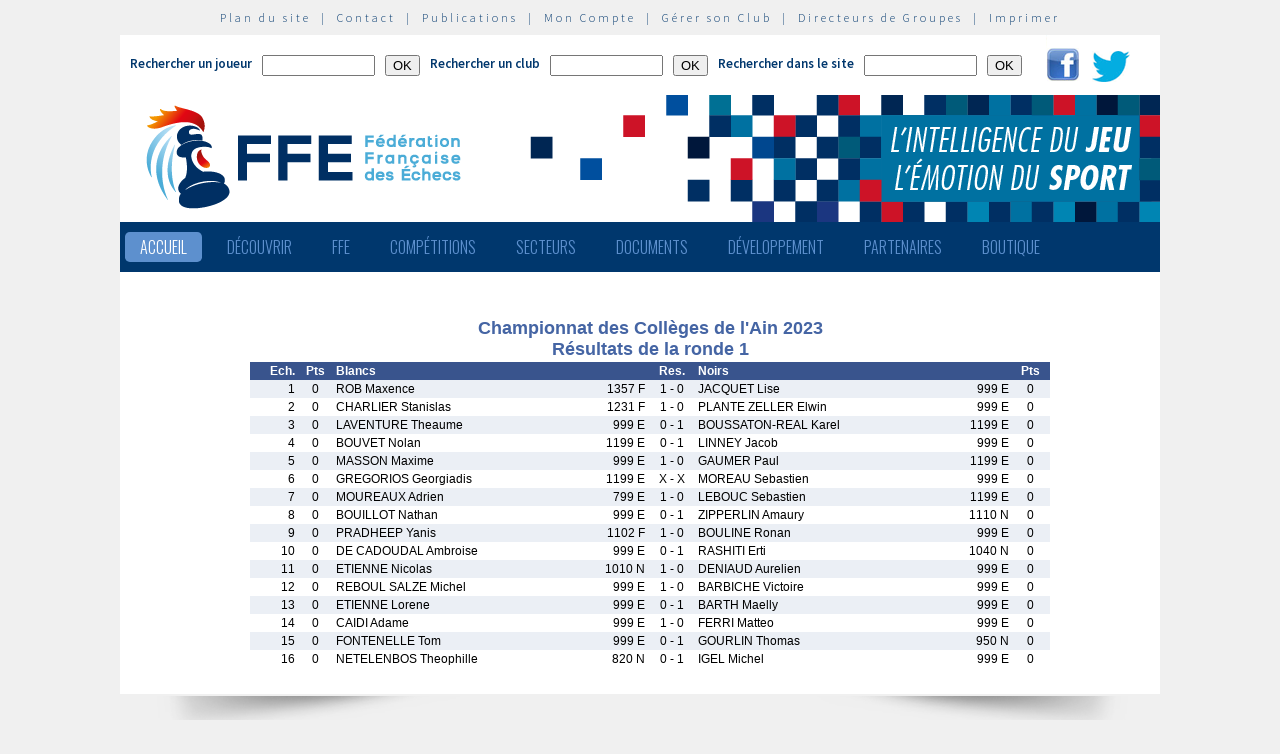

--- FILE ---
content_type: text/html; charset=utf-8
request_url: http://www.echecs.asso.fr/Resultats.aspx?URL=Tournois/Id/58232/58232&Action=01
body_size: 15401
content:


<!DOCTYPE html PUBLIC "-//W3C//DTD XHTML 1.0 Strict//EN" "http://www.w3.org/TR/xhtml1/DTD/xhtml1-strict.dtd">

<html xmlns="http://www.w3.org/1999/xhtml" >
<head id="ctl00_MasterHeader"><meta http-equiv="content-type" content="application/xhtml+xml; charset=utf-8" /><meta name="keywords" /><meta name="description" /><title>
	F&eacute;d&eacute;ration Fran&ccedil;aise des &Eacute;checs
</title><link type="text/css" rel="stylesheet" href="https://fonts.googleapis.com/css?family=Source+Sans+Pro:200,300,400,600" /><link href="https://fonts.googleapis.com/css?family=Oswald:300,400,700" rel="stylesheet" type="text/css" /><link type="text/css" rel="stylesheet" href="ffe.css?version=6" /><link type="text/css" rel="stylesheet" href="old.css?version=1" /><link rel="shortcut icon" type="image/x-icon" href="images/FFE-favicon.png" />
  <script>
    (function(i,s,o,g,r,a,m){i['GoogleAnalyticsObject']=r;i[r]=i[r]||function(){
    (i[r].q=i[r].q||[]).push(arguments)},i[r].l=1*new Date();a=s.createElement(o),
    m=s.getElementsByTagName(o)[0];a.async=1;a.src=g;m.parentNode.insertBefore(a,m)
    })(window,document,'script','//www.google-analytics.com/analytics.js','ga');

    ga('create', 'UA-71022811-1', 'auto');
    ga('send', 'pageview');

  </script>
<script type="text/javascript">
window.$crisp=[];window.CRISP_WEBSITE_ID="47d40bfc-b081-40e5-87cd-d652c585f3c8";(function(){d=document;s=d.createElement("script");s.src="https://client.crisp.chat/l.js";s.async=1;d.getElementsByTagName("head")[0].appendChild(s);})();
</script>
</head>
<body>
<div id="menu-haut">
  <a href="Plan.aspx">Plan du site</a> &nbsp;|&nbsp;
  <a href="Default.aspx?Cat=50">Contact</a> &nbsp;|&nbsp;
  <a href="Revues.aspx">Publications</a> &nbsp;|&nbsp;
  <a href="Connect.aspx">Mon Compte</a> &nbsp;|&nbsp;
  <a href="http://clubs.echecs.asso.fr">Gérer son Club</a> &nbsp;|&nbsp;
  <a href="http://admin.echecs.asso.fr">Directeurs de Groupes</a> &nbsp;|&nbsp;
  <a href="Print.aspx" id="ctl00_LinkPrint">Imprimer</a>
</div>  
<div id="ctl00_divheader">
  <div id="header-search">
    <form class="form-search" method=post name=FormJoueur action="ListeJoueurs.aspx?Action=FFE">
      <label class="label-search">Rechercher un joueur</label>
      <input class=input-search type="text" size="12" name="JoueurNom" value="" />
      <input class=input-search type="submit" value="OK" />
    </form>
    <form class="form-search" method=post name=FormClub action="ListeClubs.aspx?Action=CLUB">
      <label class=label-search>Rechercher un club</label>
      <input class=input-search type="text" name="ClubNom" size="12" value="" />
      <input class=input-search type="submit" value="OK" />&nbsp;&nbsp;
    </form>
    <form class="form-search" method=post name=FormActu action="Default.aspx">
      <label class=label-search>Rechercher dans le site</label>
      <input class=input-search type="text" name="ActuFiltre" size="12" value="" />
      <input class=input-search type="submit" value="OK" />&nbsp;&nbsp;
    </form>
      <a href="https://www.facebook.com/ffechecs?fref=ts" target=_blank><img src=images/facebook.png /></a>&nbsp;&nbsp;
      <a href="https://twitter.com/ffechecs" target=_blank><img src=images/twitter.png /></a>
  </div>
  <div id="bandeau">
    <img src="images/bandeau-ffe.png" alt="ffe" title="ffe" />
  </div>
<!-- end #bandeau -->
  <ul id="nav"><li class="current"><a href="Default.aspx">Accueil</a></li><li><a href="#">Découvrir</a><ul><li><a target=_blank href="http://echecs.asso.fr/Actu.aspx?Ref=13926">Règles du Jeu</a></li><li><a target=_blank href="http://echecs.asso.fr/Actu.aspx?Ref=13927">Progresser aux échecs</a></li><li><a href="Revues.aspx">Publications</a></li><li><a href="Default.aspx?Cat=41">Art, Culture et Histoire</a></li><li><a target=_blank href="https://www.flickr.com/photos/196251999@N08/albums/with/72177720301409158">Albums photos</a></li><li><a target=_blank href="https://www.youtube.com/channel/UCn6wdVs-gSmZBJXSAWPzf7Q/videos">Vidéos</a></li></ul></li><li><a href="#">FFE</a><ul><li><a href="Default.aspx?Cat=12">FFE - Présentation</a></li><li><a href="Ligues.aspx">Ligues</a></li><li><a href="Comites.aspx">Comités</a></li><li><a href="Clubs.aspx">Clubs</a></li><li><a href="Default.aspx?Cat=14">Licences</a></li><li><a href="Joueurs.aspx">Membres</a></li><li><a href="Default.aspx?Cat=55">Les effectifs de la F.F.E.</a></li><li><a href="Default.aspx?Cat=13">Siège fédéral</a></li><li><a href="Default.aspx?Cat=35">Commissions-Directions</a></li><li><a href="Default.aspx?Cat=42">Infos fédérales</a></li><li><a href="Default.aspx?Cat=50">Contacts</a></li></ul></li><li><a href="#">Compétitions</a><ul><li><a href="Calendrier.aspx">Calendrier</a></li><li><a href="Equipes.aspx">Par équipes</a></li><li><a href="Tournois.aspx">Tournois homologués</a></li><li><a href="Default.aspx?Cat=21">Vos opens</a></li><li><a href="Default.aspx?Cat=16">Ch. France Jeunes</a></li><li><a href="Default.aspx?Cat=15">Ch. France</a></li><li><a href="Default.aspx?Cat=75">Ch France Rapide des Clubs</a></li><li><a href="Default.aspx?Cat=58">Elo Rapide FFE </a></li></ul></li><li><a href="#">Secteurs</a><ul><li><a href="Default.aspx?Cat=8">Haut niveau et titrés</a></li><li><a href="Default.aspx?Cat=7">Mixité</a></li><li><a href="Default.aspx?Cat=66">Scolaires</a></li><li><a target=_blank href="https://ssh.ffechecs.fr/">Santé Social Handicap</a></li><li><a href=" Default.aspx?Cat=68">International</a></li><li><a target=_blank href="https://dna.ffechecs.fr/">Arbitrage</a></li><li><a href="Default.aspx?Cat=9">Discipline</a></li><li><a target=_blank href="http://echecs.asso.fr/Default.aspx?Cat=72">Prévention des violences</a></li><li><a href="Default.aspx?Cat=23">Vos Stages</a></li><li><a target=_blank href="https://classechecs.ffechecs.fr/">Class’Échecs</a></li><li><a href="Default.aspx?Cat=74">Fair-Play</a></li></ul></li><li><a href="#">Documents</a><ul><li><a href="Default.aspx?Cat=17">Règlements</a></li><li><a href="Default.aspx?Cat=20">Comptes rendus</a></li><li><a href="Default.aspx?Cat=26">Documents Clubs</a></li><li><a href="Default.aspx?Cat=46">Ressources pédagogiques</a></li><li><a target=_blank href="http://echecs.asso.fr/Actu.aspx?Ref=12999">Abonnement Echec & Mat Junior</a></li><li><a target=_blank href="http://www.echecs.asso.fr/Default.aspx?Cat=61">Masterclasses en replay</a></li></ul></li><li><a href="#">Développement</a><ul><li><a href="Default.aspx?Cat=6">Formation</a></li><li><a href="Default.aspx?Cat=39">Nouveaux Publics</a></li><li><a href="Default.aspx?Cat=2">Annonces Emploi</a></li><li><a href="Default.aspx?Cat=24">Annonces Clubs</a></li><li><a target=_blank href="http://www.echecs.asso.fr/Default.aspx?Cat=57">Protection judiciaire de la Jeunesse</a></li></ul></li><li><a href="Default.aspx?Cat=36">Partenaires</a><ul><li><a target=_blank href="https://www.creditmutuel.fr/home/index.html">Crédit Mutuel</a></li><li><a target=_blank href="https://www.echecs.asso.fr/Actu.aspx?Ref=15429">Crédit Mutuel Enseignant</a></li><li><a target=_blank href="http://www.profession-sport-loisirs.fr">Profession Sports & Loisirs</a></li><li><a target=_blank href="http://www.echiquierdelareussite.org">L'échiquier de la réussite</a></li><li><a target=_blank href="http://www.olibris.fr">Olibris</a></li><li><a target=_blank href="http://www.ccas.fr">C.C.A.S.</a></li><li><a target=_blank href="http://www.ucpa-vacances.com">U.C.P.A.</a></li><li><a target=_blank href="http://www.univ-lyon1.fr">U.C.B. Lyon I</a></li><li><a target=_blank href="http://www.chateauvillandry.fr">Le Château de Villandry</a></li><li><a target=_blank href="https://www.apf.asso.fr/">A.P.F.</a></li><li><a target=_blank href="http://www.echecs.asso.fr/Default.aspx?Cat=57">D.P.J.J.</a></li><li><a target=_blank href="https://unss.org/">U.N.S.S.</a></li><li><a target=_blank href="https://usep.org/">U.S.E.P.</a></li><li><a target=_blank href="http://www.aefe.fr/">A.E.F.E.</a></li><li><a target=_blank href="http://www.ffse.fr/">F.F.S.E.</a></li><li><a target=_blank href="http://www.femixsports.fr/">Femix'Sports</a></li><li><a target=_blank href="http://www.echecs.asso.fr/Actu.aspx?Ref=13000">VARIANTES</a></li><li><a target=_blank href="https://www.amf.asso.fr/">A.M.F.</a></li><li><a target=_blank href="http://echecs.asso.fr/Actu.aspx?Ref=13938">Apprendre les échecs en 24 heures</a></li><li><a target=_blank href="https://azure.microsoft.com/fr-fr/">Microsoft Azure</a></li><li><a target=_blank href="https://www.klesia.fr/">KLESIA</a></li><li><a target=_blank href="https://immortal.game/">Immortal Game</a></li><li><a target=_blank href="https://www.pro-evolution-echecs.com/">Pro Evolution Échecs</a></li><li><a target=_blank href="https://www.robindubien.org/">Robin du Bien</a></li></ul></li><li><a href="http://echecs.asso.fr/Actu.aspx?Ref=10771">Boutique</a></li></ul>
<!-- end #menu -->
  
<!-- end #pub -->
</div>
<!-- end #header -->
<div id="page">
  <div id="page-bgtop">
    <div id="page-bgbtm">
      

<table id=TablePage cellSpacing=6 cellPadding=2 Class=page >
  <tr>
    <td>
<div align=center><div align=center>
<table width=800 cellpadding=2 cellspacing=0 style=border-collapse:collapse;>
 <tr class=papi_titre>
  <td colspan=8 align=center>Championnat des Collèges de l'Ain 2023<br />Résultats de la ronde 1</td>
 </tr>
 <tr class=papi_liste_t>
  <td class=papi_r>Ech.</td>
  <td class=papi_c>Pts</td>
  <td class=papi_l>Blancs</td>
  <td class=papi_r>&nbsp;</td>
  <td class=papi_c>Res.</td>
  <td class=papi_l>Noirs</td>
  <td class=papi_r>&nbsp;</td>
  <td class=papi_c>Pts</td>
 </tr>
 <tr class=papi_liste_f>
  <td class=papi_r>1</td>
  <td class=papi_c>0</td>
  <td class=papi_l>ROB Maxence</td>
  <td class=papi_r>1357&nbsp;F</td>
  <td class=papi_c>1 - 0</td>
  <td class=papi_l>JACQUET Lise</td>
  <td class=papi_r>999&nbsp;E</td>
  <td class=papi_c>0</td>
 </tr>
 <tr class=papi_liste_c>
  <td class=papi_r>2</td>
  <td class=papi_c>0</td>
  <td class=papi_l>CHARLIER Stanislas</td>
  <td class=papi_r>1231&nbsp;F</td>
  <td class=papi_c>1 - 0</td>
  <td class=papi_l>PLANTE ZELLER Elwin</td>
  <td class=papi_r>999&nbsp;E</td>
  <td class=papi_c>0</td>
 </tr>
 <tr class=papi_liste_f>
  <td class=papi_r>3</td>
  <td class=papi_c>0</td>
  <td class=papi_l>LAVENTURE Theaume</td>
  <td class=papi_r>999&nbsp;E</td>
  <td class=papi_c>0 - 1</td>
  <td class=papi_l>BOUSSATON-REAL Karel</td>
  <td class=papi_r>1199&nbsp;E</td>
  <td class=papi_c>0</td>
 </tr>
 <tr class=papi_liste_c>
  <td class=papi_r>4</td>
  <td class=papi_c>0</td>
  <td class=papi_l>BOUVET Nolan</td>
  <td class=papi_r>1199&nbsp;E</td>
  <td class=papi_c>0 - 1</td>
  <td class=papi_l>LINNEY Jacob</td>
  <td class=papi_r>999&nbsp;E</td>
  <td class=papi_c>0</td>
 </tr>
 <tr class=papi_liste_f>
  <td class=papi_r>5</td>
  <td class=papi_c>0</td>
  <td class=papi_l>MASSON Maxime</td>
  <td class=papi_r>999&nbsp;E</td>
  <td class=papi_c>1 - 0</td>
  <td class=papi_l>GAUMER Paul</td>
  <td class=papi_r>1199&nbsp;E</td>
  <td class=papi_c>0</td>
 </tr>
 <tr class=papi_liste_c>
  <td class=papi_r>6</td>
  <td class=papi_c>0</td>
  <td class=papi_l>GREGORIOS Georgiadis</td>
  <td class=papi_r>1199&nbsp;E</td>
  <td class=papi_c>X - X</td>
  <td class=papi_l>MOREAU Sebastien</td>
  <td class=papi_r>999&nbsp;E</td>
  <td class=papi_c>0</td>
 </tr>
 <tr class=papi_liste_f>
  <td class=papi_r>7</td>
  <td class=papi_c>0</td>
  <td class=papi_l>MOUREAUX Adrien</td>
  <td class=papi_r>799&nbsp;E</td>
  <td class=papi_c>1 - 0</td>
  <td class=papi_l>LEBOUC Sebastien</td>
  <td class=papi_r>1199&nbsp;E</td>
  <td class=papi_c>0</td>
 </tr>
 <tr class=papi_liste_c>
  <td class=papi_r>8</td>
  <td class=papi_c>0</td>
  <td class=papi_l>BOUILLOT Nathan</td>
  <td class=papi_r>999&nbsp;E</td>
  <td class=papi_c>0 - 1</td>
  <td class=papi_l>ZIPPERLIN Amaury</td>
  <td class=papi_r>1110&nbsp;N</td>
  <td class=papi_c>0</td>
 </tr>
 <tr class=papi_liste_f>
  <td class=papi_r>9</td>
  <td class=papi_c>0</td>
  <td class=papi_l>PRADHEEP Yanis</td>
  <td class=papi_r>1102&nbsp;F</td>
  <td class=papi_c>1 - 0</td>
  <td class=papi_l>BOULINE Ronan</td>
  <td class=papi_r>999&nbsp;E</td>
  <td class=papi_c>0</td>
 </tr>
 <tr class=papi_liste_c>
  <td class=papi_r>10</td>
  <td class=papi_c>0</td>
  <td class=papi_l>DE CADOUDAL Ambroise</td>
  <td class=papi_r>999&nbsp;E</td>
  <td class=papi_c>0 - 1</td>
  <td class=papi_l>RASHITI Erti</td>
  <td class=papi_r>1040&nbsp;N</td>
  <td class=papi_c>0</td>
 </tr>
 <tr class=papi_liste_f>
  <td class=papi_r>11</td>
  <td class=papi_c>0</td>
  <td class=papi_l>ETIENNE Nicolas</td>
  <td class=papi_r>1010&nbsp;N</td>
  <td class=papi_c>1 - 0</td>
  <td class=papi_l>DENIAUD Aurelien</td>
  <td class=papi_r>999&nbsp;E</td>
  <td class=papi_c>0</td>
 </tr>
 <tr class=papi_liste_c>
  <td class=papi_r>12</td>
  <td class=papi_c>0</td>
  <td class=papi_l>REBOUL SALZE Michel</td>
  <td class=papi_r>999&nbsp;E</td>
  <td class=papi_c>1 - 0</td>
  <td class=papi_l>BARBICHE Victoire</td>
  <td class=papi_r>999&nbsp;E</td>
  <td class=papi_c>0</td>
 </tr>
 <tr class=papi_liste_f>
  <td class=papi_r>13</td>
  <td class=papi_c>0</td>
  <td class=papi_l>ETIENNE Lorene</td>
  <td class=papi_r>999&nbsp;E</td>
  <td class=papi_c>0 - 1</td>
  <td class=papi_l>BARTH Maelly</td>
  <td class=papi_r>999&nbsp;E</td>
  <td class=papi_c>0</td>
 </tr>
 <tr class=papi_liste_c>
  <td class=papi_r>14</td>
  <td class=papi_c>0</td>
  <td class=papi_l>CAIDI Adame</td>
  <td class=papi_r>999&nbsp;E</td>
  <td class=papi_c>1 - 0</td>
  <td class=papi_l>FERRI Matteo</td>
  <td class=papi_r>999&nbsp;E</td>
  <td class=papi_c>0</td>
 </tr>
 <tr class=papi_liste_f>
  <td class=papi_r>15</td>
  <td class=papi_c>0</td>
  <td class=papi_l>FONTENELLE Tom</td>
  <td class=papi_r>999&nbsp;E</td>
  <td class=papi_c>0 - 1</td>
  <td class=papi_l>GOURLIN Thomas</td>
  <td class=papi_r>950&nbsp;N</td>
  <td class=papi_c>0</td>
 </tr>
 <tr class=papi_liste_c>
  <td class=papi_r>16</td>
  <td class=papi_c>0</td>
  <td class=papi_l>NETELENBOS Theophille</td>
  <td class=papi_r>820&nbsp;N</td>
  <td class=papi_c>0 - 1</td>
  <td class=papi_l>IGEL Michel</td>
  <td class=papi_r>999&nbsp;E</td>
  <td class=papi_c>0</td>
 </tr>
</table>
</div>
</div>
<div align=center>
  <p>
    
  </p>
</div>
    </td>
  </tr>
</table>


    </div>
  </div>
</div>
<!-- end #page -->
<div id="ctl00_divfooter">
<div id="footer">
  <p>
    <strong>Copyright  © 2015 FFE | 
    <a href="http://www.echecs.asso.fr/Ag/Mentions_legales_FFE.pdf">Mentions légales</a> |
    <a href="http://www.echecs.asso.fr/Ag/RGPD.pdf">Protection des données</a></strong><br>
    Fédération Française des Echecs | <span id="ctl00_LabelAdresse">6 rue de l'Eglise | 92600 ASNIERES SUR SEINE</span> <br>
    tél : <span id="ctl00_LabelTel">01 39 44 65 80</span> | contact : 
    <a href="mailto:contact@ffechecs.fr">contact@ffechecs.fr</a> | webmestre : 
    <a href="mailto:erick.mouret@echecs.asso.fr">erick.mouret@echecs.asso.fr</a>
  </p><br>
  <p id="logo-ffe"><img src="images/logo-ffe.png" /></p>
</div>
</div>
</body>
</html>

